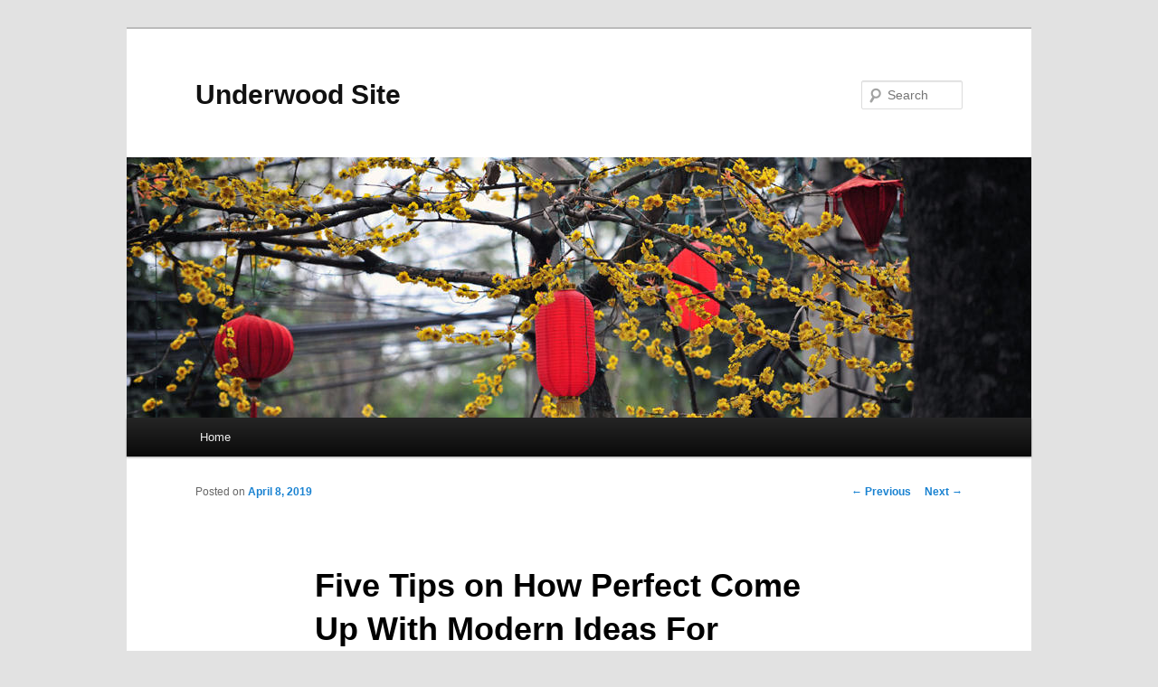

--- FILE ---
content_type: text/html; charset=UTF-8
request_url: http://underwood.tinnitusvault.com/five-tips-on-how-perfect-come-up-with-modern-ideas-for-innovative-inventions/
body_size: 4822
content:
<!DOCTYPE html>
<!--[if IE 6]>
<html id="ie6" lang="en-US" prefix="og: http://ogp.me/ns#">
<![endif]-->
<!--[if IE 7]>
<html id="ie7" lang="en-US" prefix="og: http://ogp.me/ns#">
<![endif]-->
<!--[if IE 8]>
<html id="ie8" lang="en-US" prefix="og: http://ogp.me/ns#">
<![endif]-->
<!--[if !(IE 6) & !(IE 7) & !(IE 8)]><!-->
<html lang="en-US" prefix="og: http://ogp.me/ns#">
<!--<![endif]-->
<head>
<meta charset="UTF-8" />
<meta name="viewport" content="width=device-width" />
<title>Five Tips on How Perfect Come Up With Modern Ideas For Innovative Inventions - Underwood SiteUnderwood Site</title>
<link rel="profile" href="http://gmpg.org/xfn/11" />
<link rel="stylesheet" type="text/css" media="all" href="http://underwood.tinnitusvault.com/wp-content/themes/twentyeleven/style.css" />
<link rel="pingback" href="http://underwood.tinnitusvault.com/xmlrpc.php" />
<!--[if lt IE 9]>
<script src="http://underwood.tinnitusvault.com/wp-content/themes/twentyeleven/js/html5.js" type="text/javascript"></script>
<![endif]-->

<!-- This site is optimized with the Yoast SEO plugin v5.5 - https://yoast.com/wordpress/plugins/seo/ -->
<link rel="canonical" href="http://underwood.tinnitusvault.com/five-tips-on-how-perfect-come-up-with-modern-ideas-for-innovative-inventions/" />
<meta property="og:locale" content="en_US" />
<meta property="og:type" content="article" />
<meta property="og:title" content="Five Tips on How Perfect Come Up With Modern Ideas For Innovative Inventions - Underwood Site" />
<meta property="og:description" content="The first tip is always to look at existing items and think about how will be able to improve people. Some of the best inventions are made from simple ideas of methods to improve an existing product. Look at products &hellip; Continue reading &rarr;" />
<meta property="og:url" content="http://underwood.tinnitusvault.com/five-tips-on-how-perfect-come-up-with-modern-ideas-for-innovative-inventions/" />
<meta property="og:site_name" content="Underwood Site" />
<meta property="article:section" content="Uncategorized" />
<meta property="article:published_time" content="2019-04-08T23:24:15+00:00" />
<meta name="twitter:card" content="summary" />
<meta name="twitter:description" content="The first tip is always to look at existing items and think about how will be able to improve people. Some of the best inventions are made from simple ideas of methods to improve an existing product. Look at products &hellip; Continue reading &rarr;" />
<meta name="twitter:title" content="Five Tips on How Perfect Come Up With Modern Ideas For Innovative Inventions - Underwood Site" />
<script type='application/ld+json'>{"@context":"http:\/\/schema.org","@type":"WebSite","@id":"#website","url":"http:\/\/underwood.tinnitusvault.com\/","name":"Underwood Site","potentialAction":{"@type":"SearchAction","target":"http:\/\/underwood.tinnitusvault.com\/?s={search_term_string}","query-input":"required name=search_term_string"}}</script>
<!-- / Yoast SEO plugin. -->

<link rel='dns-prefetch' href='//s.w.org' />
<link rel="alternate" type="application/rss+xml" title="Underwood Site &raquo; Feed" href="http://underwood.tinnitusvault.com/feed/" />
		<script type="text/javascript">
			window._wpemojiSettings = {"baseUrl":"https:\/\/s.w.org\/images\/core\/emoji\/2.3\/72x72\/","ext":".png","svgUrl":"https:\/\/s.w.org\/images\/core\/emoji\/2.3\/svg\/","svgExt":".svg","source":{"concatemoji":"http:\/\/underwood.tinnitusvault.com\/wp-includes\/js\/wp-emoji-release.min.js?ver=4.8.25"}};
			!function(t,a,e){var r,i,n,o=a.createElement("canvas"),l=o.getContext&&o.getContext("2d");function c(t){var e=a.createElement("script");e.src=t,e.defer=e.type="text/javascript",a.getElementsByTagName("head")[0].appendChild(e)}for(n=Array("flag","emoji4"),e.supports={everything:!0,everythingExceptFlag:!0},i=0;i<n.length;i++)e.supports[n[i]]=function(t){var e,a=String.fromCharCode;if(!l||!l.fillText)return!1;switch(l.clearRect(0,0,o.width,o.height),l.textBaseline="top",l.font="600 32px Arial",t){case"flag":return(l.fillText(a(55356,56826,55356,56819),0,0),e=o.toDataURL(),l.clearRect(0,0,o.width,o.height),l.fillText(a(55356,56826,8203,55356,56819),0,0),e===o.toDataURL())?!1:(l.clearRect(0,0,o.width,o.height),l.fillText(a(55356,57332,56128,56423,56128,56418,56128,56421,56128,56430,56128,56423,56128,56447),0,0),e=o.toDataURL(),l.clearRect(0,0,o.width,o.height),l.fillText(a(55356,57332,8203,56128,56423,8203,56128,56418,8203,56128,56421,8203,56128,56430,8203,56128,56423,8203,56128,56447),0,0),e!==o.toDataURL());case"emoji4":return l.fillText(a(55358,56794,8205,9794,65039),0,0),e=o.toDataURL(),l.clearRect(0,0,o.width,o.height),l.fillText(a(55358,56794,8203,9794,65039),0,0),e!==o.toDataURL()}return!1}(n[i]),e.supports.everything=e.supports.everything&&e.supports[n[i]],"flag"!==n[i]&&(e.supports.everythingExceptFlag=e.supports.everythingExceptFlag&&e.supports[n[i]]);e.supports.everythingExceptFlag=e.supports.everythingExceptFlag&&!e.supports.flag,e.DOMReady=!1,e.readyCallback=function(){e.DOMReady=!0},e.supports.everything||(r=function(){e.readyCallback()},a.addEventListener?(a.addEventListener("DOMContentLoaded",r,!1),t.addEventListener("load",r,!1)):(t.attachEvent("onload",r),a.attachEvent("onreadystatechange",function(){"complete"===a.readyState&&e.readyCallback()})),(r=e.source||{}).concatemoji?c(r.concatemoji):r.wpemoji&&r.twemoji&&(c(r.twemoji),c(r.wpemoji)))}(window,document,window._wpemojiSettings);
		</script>
		<style type="text/css">
img.wp-smiley,
img.emoji {
	display: inline !important;
	border: none !important;
	box-shadow: none !important;
	height: 1em !important;
	width: 1em !important;
	margin: 0 .07em !important;
	vertical-align: -0.1em !important;
	background: none !important;
	padding: 0 !important;
}
</style>
<script type='text/javascript' src='http://underwood.tinnitusvault.com/wp-includes/js/jquery/jquery.js?ver=1.12.4'></script>
<script type='text/javascript' src='http://underwood.tinnitusvault.com/wp-includes/js/jquery/jquery-migrate.min.js?ver=1.4.1'></script>
<link rel='https://api.w.org/' href='http://underwood.tinnitusvault.com/wp-json/' />
<link rel="EditURI" type="application/rsd+xml" title="RSD" href="http://underwood.tinnitusvault.com/xmlrpc.php?rsd" />
<link rel="wlwmanifest" type="application/wlwmanifest+xml" href="http://underwood.tinnitusvault.com/wp-includes/wlwmanifest.xml" /> 
<meta name="generator" content="WordPress 4.8.25" />
<link rel='shortlink' href='http://underwood.tinnitusvault.com/?p=770' />
<link rel="alternate" type="application/json+oembed" href="http://underwood.tinnitusvault.com/wp-json/oembed/1.0/embed?url=http%3A%2F%2Funderwood.tinnitusvault.com%2Ffive-tips-on-how-perfect-come-up-with-modern-ideas-for-innovative-inventions%2F" />
<link rel="alternate" type="text/xml+oembed" href="http://underwood.tinnitusvault.com/wp-json/oembed/1.0/embed?url=http%3A%2F%2Funderwood.tinnitusvault.com%2Ffive-tips-on-how-perfect-come-up-with-modern-ideas-for-innovative-inventions%2F&#038;format=xml" />
</head>

<body class="post-template-default single single-post postid-770 single-format-standard single-author singular two-column right-sidebar">
<div id="page" class="hfeed">
	<header id="branding" role="banner">
			<hgroup>
				<h1 id="site-title"><span><a href="http://underwood.tinnitusvault.com/" rel="home">Underwood Site</a></span></h1>
				<h2 id="site-description"></h2>
			</hgroup>

						<a href="http://underwood.tinnitusvault.com/">
									<img src="http://underwood.tinnitusvault.com/wp-content/themes/twentyeleven/images/headers/lanterns.jpg" width="1000" height="288" alt="Underwood Site" />
							</a>
			
								<form method="get" id="searchform" action="http://underwood.tinnitusvault.com/">
		<label for="s" class="assistive-text">Search</label>
		<input type="text" class="field" name="s" id="s" placeholder="Search" />
		<input type="submit" class="submit" name="submit" id="searchsubmit" value="Search" />
	</form>
			
			<nav id="access" role="navigation">
				<h3 class="assistive-text">Main menu</h3>
								<div class="skip-link"><a class="assistive-text" href="#content">Skip to primary content</a></div>
												<div class="menu"><ul>
<li ><a href="http://underwood.tinnitusvault.com/">Home</a></li></ul></div>
			</nav><!-- #access -->
	</header><!-- #branding -->


	<div id="main">

		<div id="primary">
			<div id="content" role="main">

				
					<nav id="nav-single">
						<h3 class="assistive-text">Post navigation</h3>
						<span class="nav-previous"><a href="http://underwood.tinnitusvault.com/five-tips-on-how-you-can-come-up-with-great-new-ideas-for-innovative-inventions/" rel="prev"><span class="meta-nav">&larr;</span> Previous</a></span>
						<span class="nav-next"><a href="http://underwood.tinnitusvault.com/the-world-of-movie-distribution-is-really-a-tough-place/" rel="next">Next <span class="meta-nav">&rarr;</span></a></span>
					</nav><!-- #nav-single -->

					
<article id="post-770" class="post-770 post type-post status-publish format-standard hentry category-uncategorized">
	<header class="entry-header">
		<h1 class="entry-title">Five Tips on How Perfect Come Up With Modern Ideas For Innovative Inventions</h1>

				<div class="entry-meta">
			<span class="sep">Posted on </span><a href="http://underwood.tinnitusvault.com/five-tips-on-how-perfect-come-up-with-modern-ideas-for-innovative-inventions/" title="11:24 pm" rel="bookmark"><time class="entry-date" datetime="2019-04-08T23:24:15+00:00">April 8, 2019</time></a><span class="by-author"> <span class="sep"> by </span> <span class="author vcard"><a class="url fn n" href="http://underwood.tinnitusvault.com/author/underwood/" title="View all posts by underwood" rel="author">underwood</a></span></span>		</div><!-- .entry-meta -->
			</header><!-- .entry-header -->

	<div class="entry-content">
		<p>The first tip is always to look at existing items and think about how will be able to improve people. Some of the best inventions are made from simple ideas of methods to improve an existing product. Look at products around your home and  <a href="https://tiredsapph.tumblr.com/post/183789454511/get-your-idea-or-invention-to-market">how do i patent an idea</a> see if you can think of methods to improve these brainstorm and have a notebook when never know when that ground breaking idea will arrive to they. </p>
</p>
<p>The second way produce innovative inventions is to see people and  <a href="https://brusselsproutsandbacon.tumblr.com/post/183785674606/3-ways-you-can-support-american-inventors">inventhelp locations</a> request what they like about certain products the actual they loathe about certain products trying to find the best way around them not like about products. Once you have an indication you may now ask in cases where a solution much like the one you thought of would be of assistance if 8 or folks out of 10 locate it a good idea then it may be worth putting longer into developing it further. </p>
</p>
<p>The third way to get good concepts for new inventions is to look at forums and questions websites and  <a href='https://steemit.com/intellectualproperty/@businesses/protect-your-intellectual-property-by-copywriting-it'>steemit.com</a> verify that there is any questions that if you can answer by inventing something new. There is also forums where people complain about products this is a great starting point put up what builds up like and try to invent something that improves on that perception. </p>
</p>
<p>The fourth way to come up with ideas is to combine products some for this greatest inventions are just combinations of certain products. A brush on finish of a hover, ingredients for special recipes or electronics devices integrated into watches. </p>
</p>
<p>The fifth way of coming i&#8217;ll carry on with inventions is brainstorming requires righting seed ideas and then growing ideas from these this helps get all of your applying for grants paper do not worry about the quality just get them all documented on paper may cut unhealthy ones later. Another way to complete this is to right down all what exactly your product should quit then get what it should be then I find this method very efficient.</p>
			</div><!-- .entry-content -->

	<footer class="entry-meta">
		This entry was posted in <a href="http://underwood.tinnitusvault.com/category/uncategorized/" rel="category tag">Uncategorized</a> by <a href="http://underwood.tinnitusvault.com/author/underwood/">underwood</a>. Bookmark the <a href="http://underwood.tinnitusvault.com/five-tips-on-how-perfect-come-up-with-modern-ideas-for-innovative-inventions/" title="Permalink to Five Tips on How Perfect Come Up With Modern Ideas For Innovative Inventions" rel="bookmark">permalink</a>.		
			</footer><!-- .entry-meta -->
</article><!-- #post-770 -->

					
				
			</div><!-- #content -->
		</div><!-- #primary -->


	</div><!-- #main -->

	<footer id="colophon" role="contentinfo">

			

			<div id="site-generator">
								<a href="https://wordpress.org/" title="Semantic Personal Publishing Platform">Proudly powered by WordPress</a>
			</div>
	</footer><!-- #colophon -->
</div><!-- #page -->

<script type='text/javascript' src='http://underwood.tinnitusvault.com/wp-includes/js/wp-embed.min.js?ver=4.8.25'></script>

<script defer src="https://static.cloudflareinsights.com/beacon.min.js/vcd15cbe7772f49c399c6a5babf22c1241717689176015" integrity="sha512-ZpsOmlRQV6y907TI0dKBHq9Md29nnaEIPlkf84rnaERnq6zvWvPUqr2ft8M1aS28oN72PdrCzSjY4U6VaAw1EQ==" data-cf-beacon='{"version":"2024.11.0","token":"6b76a29367084ef4b391d698754a49d5","r":1,"server_timing":{"name":{"cfCacheStatus":true,"cfEdge":true,"cfExtPri":true,"cfL4":true,"cfOrigin":true,"cfSpeedBrain":true},"location_startswith":null}}' crossorigin="anonymous"></script>
</body>
</html>